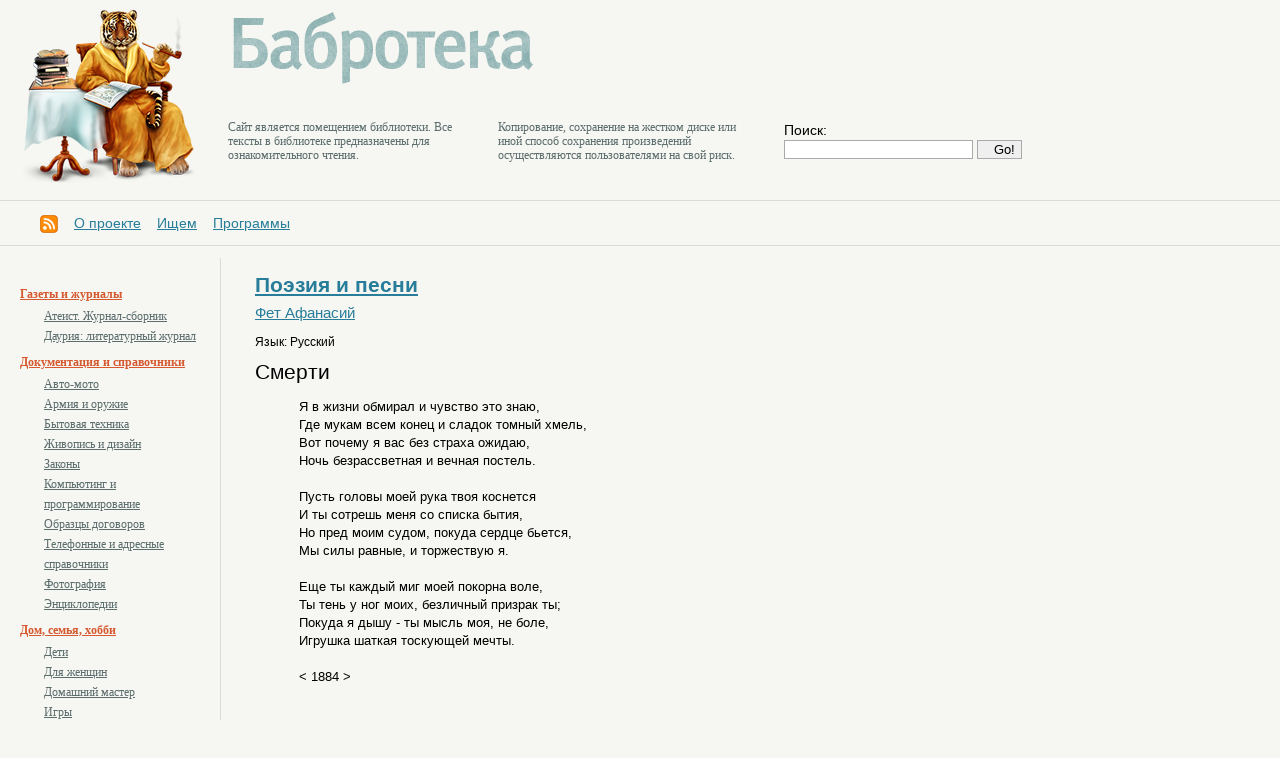

--- FILE ---
content_type: text/html
request_url: https://libbabr.com/?book=14958
body_size: 4598
content:



<!DOCTYPE HTML PUBLIC "-//W3C//DTD HTML 4.01 Transitional//EN">
<!-- saved from url=(0016)http://localhost -->
<html>
<head>
  <meta charset='windows-1251'>
<link href='css/style.css' rel='stylesheet' type='text/css'>
<!--[if IE]>
   <link href='css/ie.css' rel='stylesheet' type='text/css'>
<![endif]-->

<title>Смерти :: Фет Афанасий :: Бабротека: независимая электронная библиотека</title>
<meta name='keywords' content='Бабротека: независимая электронная библиотека, Смерти :: Фет Афанасий'>
<meta name='description' content='Бабротека: независимая электронная библиотека, Смерти :: Фет Афанасий'>
<meta name='Classification' content='Смерти :: Фет Афанасий'>
<meta name='yandex-verification' content='7eb3155710cdab93' />
<link rel='alternate' type='application/rss+xml' title='RSS' href='http://libbabr.com/exp/libbabr.xml'>
</head>
<body>

<div class='all'>



<!--  шапка -->



             <div class='topline'><div class='obl'>
               <table class='setka2'>
                  <tr valign=top>
                     <td rowspan=2><div class='logo'><a href='http://libbabr.com/'><img src='image/library.png' alt='library' width=178 height=181></a></div></td>
                     <td colspan=3><div class='namelogo'><a href='http://libbabr.com/'><img src='image/babroteka.png' alt='Бабротека' width=309 height=79></a></div></td>
                  </tr>
                  <tr valign=top>
                     <td><p class='sltst'>Cайт является помещением библиотеки. Все тексты в библиотеке предназначены для ознакомительного чтения.</td>
                     <td><p class='sltst'>Копирование, сохранение на жестком диске или иной способ сохранения произведений осуществляются пользователями на свой риск.</td>
                     <td><div class='search'><form method='post' action='/?ev=find'>
             Поиск: <br><input type='text' name='find' value=''>
             <input type='hidden' name='sfnd' value='12345'>
             <input type='submit' value='Go!'>
             </form>

</div></td></tr>
               </table>
             </div></div>

             <div class='recltop'></div>

             <div class='decline'></div>

<div class='menu'><a href='http://libbabr.com/exp/libbabr.xml' target=_blank><img src='/pic/rss.gif' alt='rss' title='xml' style='vertical-align:middle;'></a>&nbsp;&nbsp;&nbsp;&nbsp;<a href='http://libbabr.com/?doc2=about'>О проекте</a>&nbsp;&nbsp;&nbsp;&nbsp;<a href='http://libbabr.com/?doc2=iss'>Ищем</a>&nbsp;&nbsp;&nbsp;&nbsp;<a href='http://libbabr.com/?doc2=ssoft'>Программы</a></div>

             <div class='decline'></div>


<!--  // шапка -->


<!-- тело -->


             <div class='obl'>
               <table class='setka'><tr valign=top>
                 <td class='fcol'><div class='info'>
                   <div class='submenu'><p class="lsone"><a href="/?rzd=104"></a><p class="lsone"><a href="/?rzd=93">Газеты и журналы</a><p class="lssec"><a href="/?rzd=98">Атеист. Журнал-сборник</a><p class="lssec"><a href="/?rzd=94">Даурия: литературный журнал</a><p class="lsone"><a href="/?rzd=10">Документация и справочники</a><p class="lssec"><a href="/?rzd=85">Авто-мото</a><p class="lssec"><a href="/?rzd=63">Армия и оружие</a><p class="lssec"><a href="/?rzd=86">Бытовая техника</a><p class="lssec"><a href="/?rzd=77">Живопись и дизайн</a><p class="lssec"><a href="/?rzd=24">Законы</a><p class="lssec"><a href="/?rzd=22">Компьютинг и программирование</a><p class="lssec"><a href="/?rzd=25">Образцы договоров</a><p class="lssec"><a href="/?rzd=111">Телефонные и адресные справочники</a><p class="lssec"><a href="/?rzd=76">Фотография</a><p class="lssec"><a href="/?rzd=110">Энциклопедии</a><p class="lsone"><a href="/?rzd=70">Дом, семья, хобби</a><p class="lssec"><a href="/?rzd=87">Дети</a><p class="lssec"><a href="/?rzd=75">Для женщин</a><p class="lssec"><a href="/?rzd=71">Домашний мастер</a><p class="lssec"><a href="/?rzd=72">Игры</a><p class="lssec"><a href="/?rzd=73">Мистика и эзотерика</a><p class="lssec"><a href="/?rzd=92">Садоводство</a><p class="lsone"><a href="/?rzd=41">Драматургия</a><p class="lsone"><a href="/?rzd=26">Народное творчество</a><p class="lssec"><a href="/?rzd=99">Арабские сказки</a><p class="lssec"><a href="/?rzd=54">Исландские саги</a><p class="lssec"><a href="/?rzd=50">Китайские сказки</a><p class="lssec"><a href="/?rzd=52">Русские былины</a><p class="lssec"><a href="/?rzd=53">Русские сказки</a><p class="lssec"><a href="/?rzd=51">Сказки для взрослых</a><p class="lssec"><a href="/?rzd=55">Татарские сказки</a><p class="lssec"><a href="/?rzd=48">Тувинские сказки</a><p class="lssec"><a href="/?rzd=40">Фольклор</a><p class="lssec"><a href="/?rzd=49">Японские сказки</a><p class="lsone"><a href="/?rzd=45">Наука и технологии</a><p class="lssec"><a href="/?rzd=59">Биология и экология</a><p class="lssec"><a href="/?rzd=56">География</a><p class="lssec"><a href="/?rzd=107">Геология</a><p class="lssec"><a href="/?rzd=46">Исследования</a><p class="lssec"><a href="/?rzd=74">Математика</a><p class="lssec"><a href="/?rzd=88">Машиностроение</a><p class="lssec"><a href="/?rzd=23">Медицина</a><p class="lssec"><a href="/?rzd=79">Пара...</a><p class="lssec"><a href="/?rzd=106">Строительство</a><p class="lssec"><a href="/?rzd=60">Физика</a><p class="lssec"><a href="/?rzd=69">Химия</a><p class="lssec"><a href="/?rzd=39">Экономика</a><p class="lsone"><a href="/?rzd=13">Поэзия и песни</a><p class="lsone"><a href="/?rzd=35">Проза</a><p class="lssec"><a href="/?rzd=15">Андеграунд</a><p class="lssec"><a href="/?rzd=31">Военная проза</a><p class="lssec"><a href="/?rzd=6">Детективы</a><p class="lssec"><a href="/?rzd=8">Детская литература</a><p class="lssec"><a href="/?rzd=105">Женская проза</a><p class="lssec"><a href="/?rzd=34">Историческая проза</a><p class="lssec"><a href="/?rzd=11">Классика</a><p class="lssec"><a href="/?rzd=62">Криминал</a><p class="lssec"><a href="/?rzd=83">Любовная лирика</a><p class="lssec"><a href="/?rzd=28">Мемуары</a><p class="lssec"><a href="/?rzd=90">Натуралистика</a><p class="lssec"><a href="/?rzd=7">Приключения</a><p class="lssec"><a href="/?rzd=91">Притчи</a><p class="lssec"><a href="/?rzd=68">Путешествия</a><p class="lssec"><a href="/?rzd=16">Сибирика</a><p class="lssec"><a href="/?rzd=14">Современная проза</a><p class="lssec"><a href="/?rzd=78">Ужасы</a><p class="lssec"><a href="/?rzd=1">Фантастика</a><p class="lssec"><a href="/?rzd=42">Эротика</a><p class="lssec"><a href="/?rzd=12">Юмор</a><p class="lsone"><a href="/?rzd=61">Публицистика</a><p class="lssec"><a href="/?rzd=43">Критика</a><p class="lsone"><a href="/?rzd=9">Социальные науки</a><p class="lssec"><a href="/?rzd=38">Журналистика</a><p class="lssec"><a href="/?rzd=19">История</a><p class="lssec"><a href="/?rzd=32">Культурология</a><p class="lssec"><a href="/?rzd=89">Литературоведение</a><p class="lssec"><a href="/?rzd=96">Педагогика и образование</a><p class="lssec"><a href="/?rzd=20">Политика</a><p class="lssec"><a href="/?rzd=29">Психо...</a><p class="lssec"><a href="/?rzd=18">Религия</a><p class="lssec"><a href="/?rzd=21">Философия</a><p class="lssec"><a href="/?rzd=27">Этнография</a><p class="lssec"><a href="/?rzd=95">Юриспруденция</a><p class="lsone"><a href="/?rzd=112">Филология</a></div><div class='decline'></div><p><a href='/?ev=karta'>Карта сайта</a><p><a href='/?ev=allbook'>Все книги</a><p><a href='/?ev=rnd'>Случайная</a><p><a href='/?ev=razdels'>Разделы</a><p><a href='/?ev=autors'>Авторы</a><p><a href='/?ev=new'>Новинки</a><p><a href='/?ev=sect'>Подборки</a><div class='decline'></div><div class='decline'></div><p><a href='/?ev=occ'>По оценкам</a><p><a href='/?ev=pop'>По популярности</a><p><a href='/?ev=pau'>По авторам</a><div class='decline'></div>
                   <noindex><!--LiveInternet counter--><script type="text/javascript"><!--document.write("<a href='http://www.liveinternet.ru/click' "+"target=_blank><img src='//counter.yadro.ru/hit?t17.4;r"+escape(document.referrer)+((typeof(screen)=="undefined")?"":";s"+screen.width+"*"+screen.height+"*"+(screen.colorDepth?screen.colorDepth:screen.pixelDepth))+";u"+escape(document.URL)+";h"+escape(document.title.substring(0,80))+";"+Math.random()+"' alt='' title='LiveInternet: показано число просмотров за 24"+" часа, посетителей за 24 часа и за сегодня' "+"border='0' width='88' height='31'><\/a>")//--></script><!--/LiveInternet--></noindex>
                   <div class='decline'></div>
                   <!-- Yandex.Metrika counter --><div style="display:none;"><script type="text/javascript">(function(w, c) {    (w[c] = w[c] || []).push(function() {        try {            w.yaCounter11079109 = new Ya.Metrika({id:11079109, enableAll: true});        }        catch(e) { }    });})(window, "yandex_metrika_callbacks");</script></div><script src="//mc.yandex.ru/metrika/watch.js" type="text/javascript" defer="defer"></script><noscript><div><img src="//mc.yandex.ru/watch/11079109" style="position:absolute; left:-9999px;" alt="" /></div></noscript><!-- /Yandex.Metrika counter -->
                   <a href="http://info.flagcounter.com/L9hA"><img src="http://s09.flagcounter.com/count/L9hA/bg_FFFFC4/txt_000000/border_CCCCCC/columns_2/maxflags_32/viewers_0/labels_0/pageviews_0/flags_0/percent_1/" alt="Flag Counter" border="0"></a>

                 </div></td>
                 <td class='scol'><div class='info'>

                   <sape_index>
      <h4><b><a href="?rzd=13">Поэзия и песни</a></b><br><span><a href='?autor=800'>Фет Афанасий</a><br><small>Язык: Русский</small></span><br>Смерти</h4>
      <div class='txt'><dd>&nbsp;Я в жизни обмирал и чувство это знаю,<dd>&nbsp;Где мукам всем конец и сладок томный хмель,<dd>&nbsp;Вот почему я вас без страха ожидаю,<dd>&nbsp;Ночь безрассветная и вечная постель.<dd>&nbsp;<dd>&nbsp;Пусть головы моей рука твоя коснется<dd>&nbsp;И ты сотрешь меня со списка бытия,<dd>&nbsp;Но пред моим судом, покуда сердце бьется,<dd>&nbsp;Мы силы равные, и торжествую я.<dd>&nbsp;<dd>&nbsp;Еще ты каждый миг моей покорна воле,<dd>&nbsp;Ты тень у ног моих, безличный призрак ты;<dd>&nbsp;Покуда я дышу - ты мысль моя, не боле,<dd>&nbsp;Игрушка шаткая тоскующей мечты.<dd>&nbsp;<dd>&nbsp;< 1884 ><dd>&nbsp;<dd>&nbsp;
<!-- Yandex.RTB R-A-90719-2 -->
<div id="yandex_rtb_R-A-90719-2"></div>
<script type="text/javascript">
    (function(w, d, n, s, t) {
        w[n] = w[n] || [];
        w[n].push(function() {
            Ya.Context.AdvManager.render({
                blockId: "R-A-90719-2",
                renderTo: "yandex_rtb_R-A-90719-2",
                async: true
            });
        });
        t = d.getElementsByTagName("script")[0];
        s = d.createElement("script");
        s.type = "text/javascript";
        s.src = "//an.yandex.ru/system/context.js";
        s.async = true;
        t.parentNode.insertBefore(s, t);
    })(this, this.document, "yandexContextAsyncCallbacks");
</script>
   <p><p><div class="incscript"><script type="text/javascript" src="http://libbabr.com/share42/share42.js"></script>
<script type="text/javascript">share42('http://libbabr.com/share42/')</script></div><p><div align=left>
             <form method='post' action='/?book=14958'>
             <p>Число просмотров текста: <b>1296;</b> в день: <b>0.27</b><p>Средняя оценка: <b>Хорошо</b><br>Голосовало: <b>7 человек</b>
             <div class='smlb'>Оцените этот текст: </div>
             <select name='ret'>
                 <option value=''>
                 <option value='2'>Отлично
                 <option value='1'>Хорошо
                 <option value='0'>Никак
                 <option value='-1'>Плохо
                 <option value='-2'>Очень плохо
                 </select>
             <input type='hidden' name='spray' value='12345'>
             <input type='submit' value='Оценить'>
             </form></div><br><p></div>
    </sape_index>

                 </div></td>
               </tr></table>
             </div>

             <div class='decline'></div>


<p class='copy'>Разработка: &copy; Творческая группа "Экватор", 2011-2024</a></noindex>
<p class='copy'>Версия системы: 1.1
<p class='copy'>Связаться с разработчиками: <a href="mailto:libbabr@gmail.com">libbabr@gmail.com</a>
<p class='copy'><a href="https://gensitemap.ru/" target=_blank>Генератор sitemap</a>

             <div class='decline'></div>




</div>

</body>
</html>
<p align=right><small>0</small>